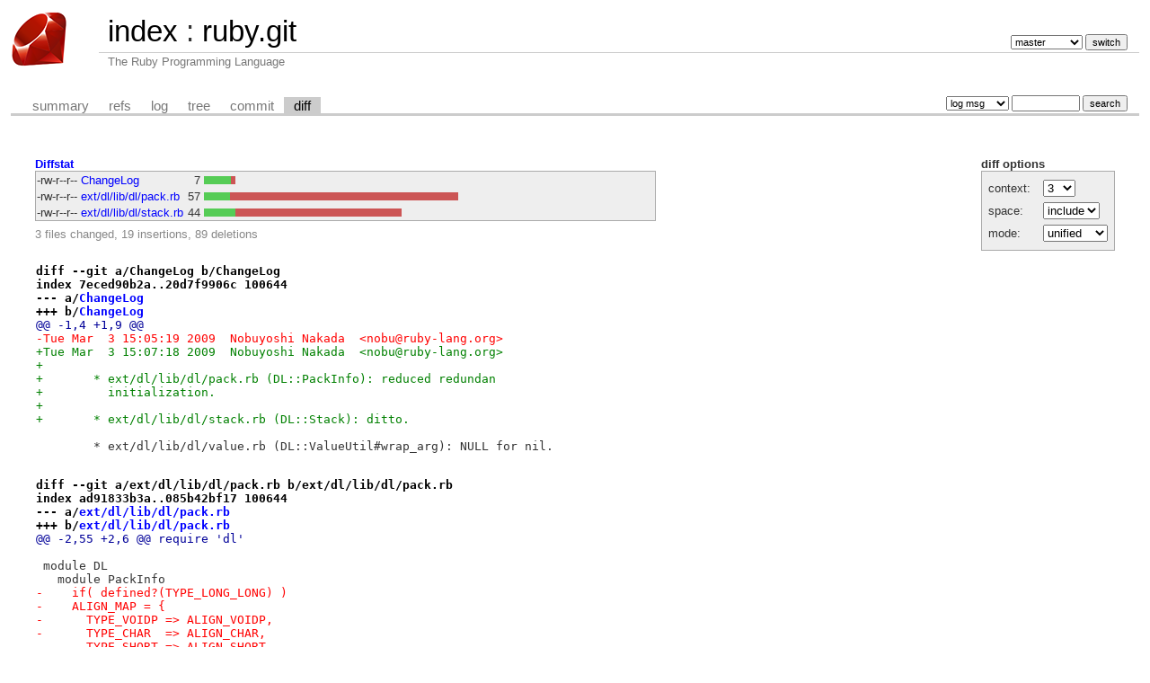

--- FILE ---
content_type: text/html; charset=UTF-8
request_url: https://git.ruby-lang.org/ruby.git/diff/?id=daa2217d48e8076d07f4d4c352b7932ecbb5ad67
body_size: 2805
content:
<!DOCTYPE html>
<html lang='en'>
<head>
<title>ruby.git - The Ruby Programming Language</title>
<meta name='generator' content='cgit v1.2.3'/>
<meta name='robots' content='index, nofollow'/>
<link rel='stylesheet' type='text/css' href='/cgit-css/cgit.css'/>
<link rel='shortcut icon' href='/favicon.ico'/>
<link rel='alternate' title='Atom feed' href='https://git.ruby-lang.org/ruby.git/atom/?h=master' type='application/atom+xml'/>
</head>
<body>
<div id='cgit'><table id='header'>
<tr>
<td class='logo' rowspan='2'><a href='/'><img src='/cgit-css/ruby.png' alt='cgit logo'/></a></td>
<td class='main'><a href='/'>index</a> : <a title='ruby.git' href='/ruby.git/'>ruby.git</a></td><td class='form'><form method='get'>
<input type='hidden' name='id' value='daa2217d48e8076d07f4d4c352b7932ecbb5ad67'/><select name='h' onchange='this.form.submit();'>
<option value='master' selected='selected'>master</option>
<option value='ruby_1_3'>ruby_1_3</option>
<option value='ruby_1_4'>ruby_1_4</option>
<option value='ruby_1_6'>ruby_1_6</option>
<option value='ruby_1_8'>ruby_1_8</option>
<option value='ruby_1_8_5'>ruby_1_8_5</option>
<option value='ruby_1_8_6'>ruby_1_8_6</option>
<option value='ruby_1_8_7'>ruby_1_8_7</option>
<option value='ruby_1_9_1'>ruby_1_9_1</option>
<option value='ruby_1_9_2'>ruby_1_9_2</option>
<option value='ruby_1_9_3'>ruby_1_9_3</option>
<option value='ruby_2_0_0'>ruby_2_0_0</option>
<option value='ruby_2_1'>ruby_2_1</option>
<option value='ruby_2_2'>ruby_2_2</option>
<option value='ruby_2_3'>ruby_2_3</option>
<option value='ruby_2_4'>ruby_2_4</option>
<option value='ruby_2_5'>ruby_2_5</option>
<option value='ruby_2_6'>ruby_2_6</option>
<option value='ruby_2_7'>ruby_2_7</option>
<option value='ruby_3_0'>ruby_3_0</option>
<option value='ruby_3_1'>ruby_3_1</option>
<option value='ruby_3_2'>ruby_3_2</option>
<option value='ruby_3_3'>ruby_3_3</option>
<option value='ruby_3_4'>ruby_3_4</option>
<option value='ruby_4_0'>ruby_4_0</option>
<option value='v1_0r'>v1_0r</option>
<option value='v1_1dev'>v1_1dev</option>
<option value='v1_1r'>v1_1r</option>
</select> <input type='submit' value='switch'/></form></td></tr>
<tr><td class='sub'>The Ruby Programming Language</td><td class='sub right'></td></tr></table>
<table class='tabs'><tr><td>
<a href='/ruby.git/'>summary</a><a href='/ruby.git/refs/?id=daa2217d48e8076d07f4d4c352b7932ecbb5ad67'>refs</a><a href='/ruby.git/log/'>log</a><a href='/ruby.git/tree/?id=daa2217d48e8076d07f4d4c352b7932ecbb5ad67'>tree</a><a href='/ruby.git/commit/?id=daa2217d48e8076d07f4d4c352b7932ecbb5ad67'>commit</a><a class='active' href='/ruby.git/diff/?id=daa2217d48e8076d07f4d4c352b7932ecbb5ad67'>diff</a></td><td class='form'><form class='right' method='get' action='/ruby.git/log/'>
<input type='hidden' name='id' value='daa2217d48e8076d07f4d4c352b7932ecbb5ad67'/><select name='qt'>
<option value='grep'>log msg</option>
<option value='author'>author</option>
<option value='committer'>committer</option>
<option value='range'>range</option>
</select>
<input class='txt' type='search' size='10' name='q' value=''/>
<input type='submit' value='search'/>
</form>
</td></tr></table>
<div class='content'><div class='cgit-panel'><b>diff options</b><form method='get'><input type='hidden' name='id' value='daa2217d48e8076d07f4d4c352b7932ecbb5ad67'/><table><tr><td colspan='2'/></tr><tr><td class='label'>context:</td><td class='ctrl'><select name='context' onchange='this.form.submit();'><option value='1'>1</option><option value='2'>2</option><option value='3' selected='selected'>3</option><option value='4'>4</option><option value='5'>5</option><option value='6'>6</option><option value='7'>7</option><option value='8'>8</option><option value='9'>9</option><option value='10'>10</option><option value='15'>15</option><option value='20'>20</option><option value='25'>25</option><option value='30'>30</option><option value='35'>35</option><option value='40'>40</option></select></td></tr><tr><td class='label'>space:</td><td class='ctrl'><select name='ignorews' onchange='this.form.submit();'><option value='0' selected='selected'>include</option><option value='1'>ignore</option></select></td></tr><tr><td class='label'>mode:</td><td class='ctrl'><select name='dt' onchange='this.form.submit();'><option value='0' selected='selected'>unified</option><option value='1'>ssdiff</option><option value='2'>stat only</option></select></td></tr><tr><td/><td class='ctrl'><noscript><input type='submit' value='reload'/></noscript></td></tr></table></form></div><div class='diffstat-header'><a href='/ruby.git/diff/?id=daa2217d48e8076d07f4d4c352b7932ecbb5ad67'>Diffstat</a></div><table summary='diffstat' class='diffstat'><tr><td class='mode'>-rw-r--r--</td><td class='upd'><a href='/ruby.git/diff/ChangeLog?id=daa2217d48e8076d07f4d4c352b7932ecbb5ad67'>ChangeLog</a></td><td class='right'>7</td><td class='graph'><table summary='file diffstat' width='57%'><tr><td class='add' style='width: 10.5%;'/><td class='rem' style='width: 1.8%;'/><td class='none' style='width: 87.7%;'/></tr></table></td></tr>
<tr><td class='mode'>-rw-r--r--</td><td class='upd'><a href='/ruby.git/diff/ext/dl/lib/dl/pack.rb?id=daa2217d48e8076d07f4d4c352b7932ecbb5ad67'>ext/dl/lib/dl/pack.rb</a></td><td class='right'>57</td><td class='graph'><table summary='file diffstat' width='57%'><tr><td class='add' style='width: 10.5%;'/><td class='rem' style='width: 89.5%;'/><td class='none' style='width: 0.0%;'/></tr></table></td></tr>
<tr><td class='mode'>-rw-r--r--</td><td class='upd'><a href='/ruby.git/diff/ext/dl/lib/dl/stack.rb?id=daa2217d48e8076d07f4d4c352b7932ecbb5ad67'>ext/dl/lib/dl/stack.rb</a></td><td class='right'>44</td><td class='graph'><table summary='file diffstat' width='57%'><tr><td class='add' style='width: 12.3%;'/><td class='rem' style='width: 64.9%;'/><td class='none' style='width: 22.8%;'/></tr></table></td></tr>
</table><div class='diffstat-summary'>3 files changed, 19 insertions, 89 deletions</div><table summary='diff' class='diff'><tr><td><div class='head'>diff --git a/ChangeLog b/ChangeLog<br/>index 7eced90b2a..20d7f9906c 100644<br/>--- a/<a href='/ruby.git/tree/ChangeLog?id=0cceff94ca29bed2d934a495f1a97041f46b2e76'>ChangeLog</a><br/>+++ b/<a href='/ruby.git/tree/ChangeLog?id=daa2217d48e8076d07f4d4c352b7932ecbb5ad67'>ChangeLog</a></div><div class='hunk'>@@ -1,4 +1,9 @@</div><div class='del'>-Tue Mar  3 15:05:19 2009  Nobuyoshi Nakada  &lt;nobu@ruby-lang.org&gt;</div><div class='add'>+Tue Mar  3 15:07:18 2009  Nobuyoshi Nakada  &lt;nobu@ruby-lang.org&gt;</div><div class='add'>+</div><div class='add'>+	* ext/dl/lib/dl/pack.rb (DL::PackInfo): reduced redundan</div><div class='add'>+	  initialization.</div><div class='add'>+</div><div class='add'>+	* ext/dl/lib/dl/stack.rb (DL::Stack): ditto.</div><div class='ctx'> </div><div class='ctx'> 	* ext/dl/lib/dl/value.rb (DL::ValueUtil#wrap_arg): NULL for nil.</div><div class='ctx'> </div><div class='head'>diff --git a/ext/dl/lib/dl/pack.rb b/ext/dl/lib/dl/pack.rb<br/>index ad91833b3a..085b42bf17 100644<br/>--- a/<a href='/ruby.git/tree/ext/dl/lib/dl/pack.rb?id=0cceff94ca29bed2d934a495f1a97041f46b2e76'>ext/dl/lib/dl/pack.rb</a><br/>+++ b/<a href='/ruby.git/tree/ext/dl/lib/dl/pack.rb?id=daa2217d48e8076d07f4d4c352b7932ecbb5ad67'>ext/dl/lib/dl/pack.rb</a></div><div class='hunk'>@@ -2,55 +2,6 @@ require 'dl'</div><div class='ctx'> </div><div class='ctx'> module DL</div><div class='ctx'>   module PackInfo</div><div class='del'>-    if( defined?(TYPE_LONG_LONG) )</div><div class='del'>-    ALIGN_MAP = {</div><div class='del'>-      TYPE_VOIDP =&gt; ALIGN_VOIDP,</div><div class='del'>-      TYPE_CHAR  =&gt; ALIGN_CHAR,</div><div class='del'>-      TYPE_SHORT =&gt; ALIGN_SHORT,</div><div class='del'>-      TYPE_INT   =&gt; ALIGN_INT,</div><div class='del'>-      TYPE_LONG  =&gt; ALIGN_LONG,</div><div class='del'>-      TYPE_LONG_LONG =&gt; ALIGN_LONG_LONG,</div><div class='del'>-      TYPE_FLOAT =&gt; ALIGN_FLOAT,</div><div class='del'>-      TYPE_DOUBLE =&gt; ALIGN_DOUBLE,</div><div class='del'>-      -TYPE_CHAR  =&gt; ALIGN_CHAR,</div><div class='del'>-      -TYPE_SHORT =&gt; ALIGN_SHORT,</div><div class='del'>-      -TYPE_INT   =&gt; ALIGN_INT,</div><div class='del'>-      -TYPE_LONG  =&gt; ALIGN_LONG,</div><div class='del'>-      -TYPE_LONG_LONG =&gt; ALIGN_LONG_LONG,</div><div class='del'>-    }</div><div class='del'>-</div><div class='del'>-    PACK_MAP = {</div><div class='del'>-      TYPE_VOIDP =&gt; ((SIZEOF_VOIDP == SIZEOF_LONG_LONG) ? "q" : "l!"),</div><div class='del'>-      TYPE_CHAR  =&gt; "c",</div><div class='del'>-      TYPE_SHORT =&gt; "s!",</div><div class='del'>-      TYPE_INT   =&gt; "i!",</div><div class='del'>-      TYPE_LONG  =&gt; "l!",</div><div class='del'>-      TYPE_LONG_LONG =&gt; "q",</div><div class='del'>-      TYPE_FLOAT =&gt; "f",</div><div class='del'>-      TYPE_DOUBLE =&gt; "d",</div><div class='del'>-      -TYPE_CHAR  =&gt; "c",</div><div class='del'>-      -TYPE_SHORT =&gt; "s!",</div><div class='del'>-      -TYPE_INT   =&gt; "i!",</div><div class='del'>-      -TYPE_LONG  =&gt; "l!",</div><div class='del'>-      -TYPE_LONG_LONG =&gt; "q",</div><div class='del'>-    }</div><div class='del'>-</div><div class='del'>-    SIZE_MAP = {</div><div class='del'>-      TYPE_VOIDP =&gt; SIZEOF_VOIDP,</div><div class='del'>-      TYPE_CHAR  =&gt; SIZEOF_CHAR,</div><div class='del'>-      TYPE_SHORT =&gt; SIZEOF_SHORT,</div><div class='del'>-      TYPE_INT   =&gt; SIZEOF_INT,</div><div class='del'>-      TYPE_LONG  =&gt; SIZEOF_LONG,</div><div class='del'>-      TYPE_LONG_LONG =&gt; SIZEOF_LONG_LONG,</div><div class='del'>-      TYPE_FLOAT =&gt; SIZEOF_FLOAT,</div><div class='del'>-      TYPE_DOUBLE =&gt; SIZEOF_DOUBLE,</div><div class='del'>-      -TYPE_CHAR  =&gt; SIZEOF_CHAR,</div><div class='del'>-      -TYPE_SHORT =&gt; SIZEOF_SHORT,</div><div class='del'>-      -TYPE_INT   =&gt; SIZEOF_INT,</div><div class='del'>-      -TYPE_LONG  =&gt; SIZEOF_LONG,</div><div class='del'>-      -TYPE_LONG_LONG =&gt; SIZEOF_LONG_LONG,</div><div class='del'>-    }</div><div class='del'>-    else</div><div class='ctx'>     ALIGN_MAP = {</div><div class='ctx'>       TYPE_VOIDP =&gt; ALIGN_VOIDP,</div><div class='ctx'>       TYPE_CHAR  =&gt; ALIGN_CHAR,</div><div class='hunk'>@@ -92,6 +43,10 @@ module DL</div><div class='ctx'>       -TYPE_INT   =&gt; SIZEOF_INT,</div><div class='ctx'>       -TYPE_LONG  =&gt; SIZEOF_LONG,</div><div class='ctx'>     }</div><div class='add'>+    if defined?(TYPE_LONG_LONG)</div><div class='add'>+      ALIGN_MAP[TYPE_LONG_LONG] = ALIGN_MAP[-TYPE_LONG_LONG] = ALIGN_LONG_LONG</div><div class='add'>+      PACK_MAP[TYPE_LONG_LONG] = PACK_MAP[-TYPE_LONG_LONG] = "q"</div><div class='add'>+      SIZE_MAP[TYPE_LONG_LONG] = SIZE_MAP[-TYPE_LONG_LONG] = SIZEOF_LONG_LONG</div><div class='ctx'>     end</div><div class='ctx'> </div><div class='ctx'>     def align(addr, align)</div><div class='hunk'>@@ -108,8 +63,8 @@ module DL</div><div class='ctx'>   class Packer</div><div class='ctx'>     include PackInfo</div><div class='ctx'> </div><div class='del'>-    def Packer.[](*types)</div><div class='del'>-      Packer.new(types)</div><div class='add'>+    def self.[](*types)</div><div class='add'>+      new(types)</div><div class='ctx'>     end</div><div class='ctx'> </div><div class='ctx'>     def initialize(types)</div><div class='head'>diff --git a/ext/dl/lib/dl/stack.rb b/ext/dl/lib/dl/stack.rb<br/>index 99a24bc1ba..f05a83e580 100644<br/>--- a/<a href='/ruby.git/tree/ext/dl/lib/dl/stack.rb?id=0cceff94ca29bed2d934a495f1a97041f46b2e76'>ext/dl/lib/dl/stack.rb</a><br/>+++ b/<a href='/ruby.git/tree/ext/dl/lib/dl/stack.rb?id=daa2217d48e8076d07f4d4c352b7932ecbb5ad67'>ext/dl/lib/dl/stack.rb</a></div><div class='hunk'>@@ -2,8 +2,8 @@ require 'dl'</div><div class='ctx'> </div><div class='ctx'> module DL</div><div class='ctx'>   class Stack</div><div class='del'>-    def Stack.[](*types)</div><div class='del'>-      Stack.new(types)</div><div class='add'>+    def self.[](*types)</div><div class='add'>+      new(types)</div><div class='ctx'>     end</div><div class='ctx'> </div><div class='ctx'>     def initialize(types)</div><div class='hunk'>@@ -51,14 +51,12 @@ module DL</div><div class='ctx'>       end</div><div class='ctx'>     end</div><div class='ctx'> </div><div class='del'>-if( defined?(TYPE_LONG_LONG) )</div><div class='ctx'>     ALIGN_MAP = {</div><div class='ctx'>       TYPE_VOIDP =&gt; ALIGN_VOIDP,</div><div class='ctx'>       TYPE_CHAR  =&gt; ALIGN_VOIDP,</div><div class='ctx'>       TYPE_SHORT =&gt; ALIGN_VOIDP,</div><div class='ctx'>       TYPE_INT   =&gt; ALIGN_VOIDP,</div><div class='ctx'>       TYPE_LONG  =&gt; ALIGN_VOIDP,</div><div class='del'>-      TYPE_LONG_LONG =&gt; ALIGN_LONG_LONG,</div><div class='ctx'>       TYPE_FLOAT =&gt; ALIGN_FLOAT,</div><div class='ctx'>       TYPE_DOUBLE =&gt; ALIGN_DOUBLE,</div><div class='ctx'>     }</div><div class='hunk'>@@ -69,7 +67,6 @@ if( defined?(TYPE_LONG_LONG) )</div><div class='ctx'>       TYPE_SHORT =&gt; "s!",</div><div class='ctx'>       TYPE_INT   =&gt; "i!",</div><div class='ctx'>       TYPE_LONG  =&gt; "l!",</div><div class='del'>-      TYPE_LONG_LONG =&gt; "q",</div><div class='ctx'>       TYPE_FLOAT =&gt; "f",</div><div class='ctx'>       TYPE_DOUBLE =&gt; "d",</div><div class='ctx'>     }</div><div class='hunk'>@@ -80,41 +77,14 @@ if( defined?(TYPE_LONG_LONG) )</div><div class='ctx'>       TYPE_SHORT =&gt; SIZEOF_SHORT,</div><div class='ctx'>       TYPE_INT   =&gt; SIZEOF_INT,</div><div class='ctx'>       TYPE_LONG  =&gt; SIZEOF_LONG,</div><div class='del'>-      TYPE_LONG_LONG =&gt; SIZEOF_LONG_LONG,</div><div class='ctx'>       TYPE_FLOAT =&gt; SIZEOF_FLOAT,</div><div class='ctx'>       TYPE_DOUBLE =&gt; SIZEOF_DOUBLE,</div><div class='ctx'>     }</div><div class='del'>-else</div><div class='del'>-    ALIGN_MAP = {</div><div class='del'>-      TYPE_VOIDP =&gt; ALIGN_VOIDP,</div><div class='del'>-      TYPE_CHAR  =&gt; ALIGN_VOIDP,</div><div class='del'>-      TYPE_SHORT =&gt; ALIGN_VOIDP,</div><div class='del'>-      TYPE_INT   =&gt; ALIGN_VOIDP,</div><div class='del'>-      TYPE_LONG  =&gt; ALIGN_VOIDP,</div><div class='del'>-      TYPE_FLOAT =&gt; ALIGN_FLOAT,</div><div class='del'>-      TYPE_DOUBLE =&gt; ALIGN_DOUBLE,</div><div class='del'>-    }</div><div class='del'>-</div><div class='del'>-    PACK_MAP = {</div><div class='del'>-      TYPE_VOIDP =&gt; ((SIZEOF_VOIDP == SIZEOF_LONG_LONG)? "q" : "l!"),</div><div class='del'>-      TYPE_CHAR  =&gt; "c",</div><div class='del'>-      TYPE_SHORT =&gt; "s!",</div><div class='del'>-      TYPE_INT   =&gt; "i!",</div><div class='del'>-      TYPE_LONG  =&gt; "l!",</div><div class='del'>-      TYPE_FLOAT =&gt; "f",</div><div class='del'>-      TYPE_DOUBLE =&gt; "d",</div><div class='del'>-    }</div><div class='del'>-</div><div class='del'>-    SIZE_MAP = {</div><div class='del'>-      TYPE_VOIDP =&gt; SIZEOF_VOIDP,</div><div class='del'>-      TYPE_CHAR  =&gt; SIZEOF_CHAR,</div><div class='del'>-      TYPE_SHORT =&gt; SIZEOF_SHORT,</div><div class='del'>-      TYPE_INT   =&gt; SIZEOF_INT,</div><div class='del'>-      TYPE_LONG  =&gt; SIZEOF_LONG,</div><div class='del'>-      TYPE_FLOAT =&gt; SIZEOF_FLOAT,</div><div class='del'>-      TYPE_DOUBLE =&gt; SIZEOF_DOUBLE,</div><div class='del'>-    }</div><div class='del'>-end</div><div class='add'>+    if defined?(TYPE_LONG_LONG)</div><div class='add'>+      ALIGN_MAP[TYPE_LONG_LONG] = ALIGN_LONG_LONG</div><div class='add'>+      PACK_MAP[TYPE_LONG_LONG] = "q"</div><div class='add'>+      SIZE_MAP[TYPE_LONG_LONG] = SIZEOF_LONG_LONG</div><div class='add'>+    end</div><div class='ctx'> </div><div class='ctx'>     def parse_types(types)</div><div class='ctx'>       @types = types</div></td></tr></table></div> <!-- class=content -->
<div class='footer'>generated by <a href='https://git.zx2c4.com/cgit/about/'>cgit v1.2.3</a> (<a href='https://git-scm.com/'>git 2.25.1</a>) at 2026-01-29 02:26:51 +0000</div>
</div> <!-- id=cgit -->
</body>
</html>
